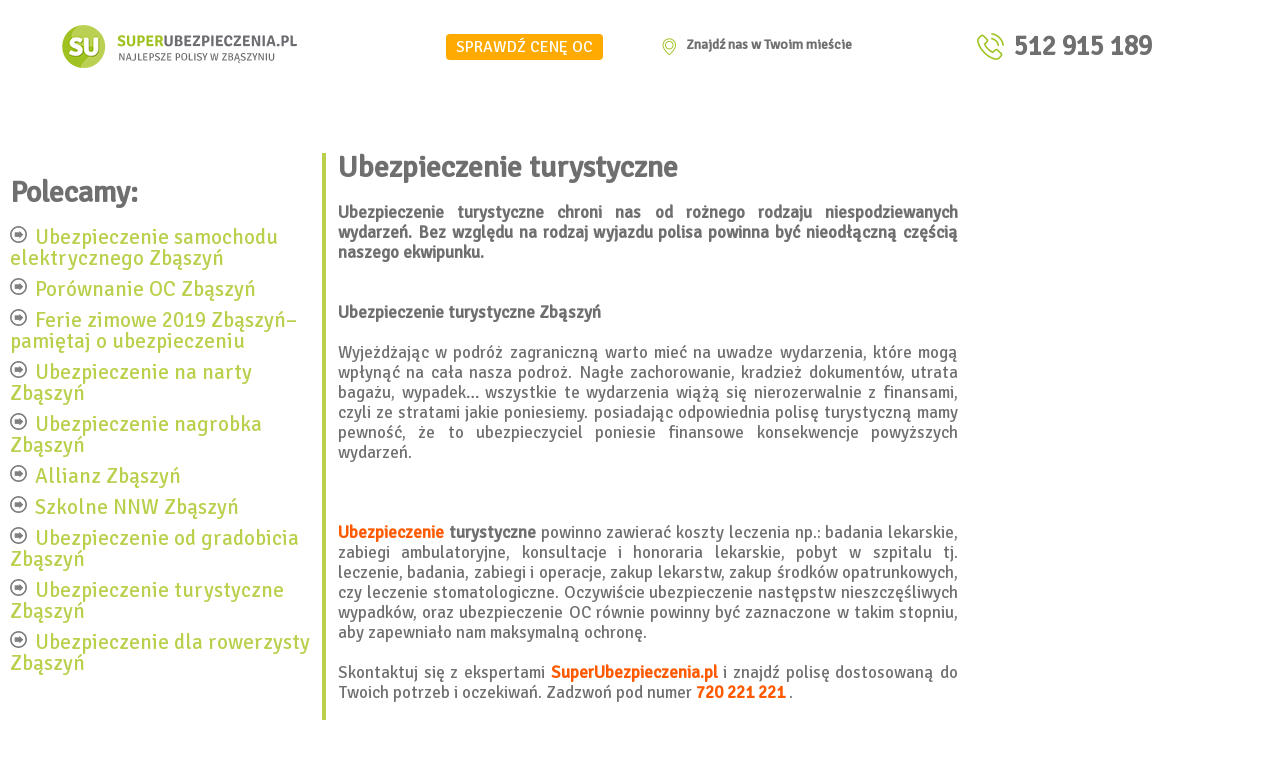

--- FILE ---
content_type: text/html; charset=UTF-8
request_url: https://zbaszyn.superubezpieczenia.pl/ubezpieczenie-turystyczne/
body_size: 6442
content:
<!DOCTYPE html>
<html lang="pl-PL" class="no-js">
<head>
	<meta charset="UTF-8">
	<meta name="viewport" content="width=device-width, initial-scale=1, minimum-scale=1, maximum-scale=1, user-scalable=0">
	<link rel="profile" href="https://gmpg.org/xfn/11">
	<link rel="pingback" href="https://zbaszyn.superubezpieczenia.pl/xmlrpc.php">
        <link rel="stylesheet" type="text/css" href="//fonts.googleapis.com/css?family=Signika" />
	<script>(function(html){html.className = html.className.replace(/\bno-js\b/,'js')})(document.documentElement);</script>
<meta name='robots' content='index, follow, max-image-preview:large, max-snippet:-1, max-video-preview:-1' />

	<!-- This site is optimized with the Yoast SEO plugin v17.6 - https://yoast.com/wordpress/plugins/seo/ -->
	<title>Najtańsze OC/AC w Zbąszyniu - SuperUbezpieczenia.pl - Ubezpieczenie turystyczne</title>
	<meta name="description" content="Ubezpieczenie turystyczne stanowi zabezpieczenie naszego majątku w razie różnych nieszczęśliwych zdarzeń, która nastąpiły nie z naszej winy." />
	<link rel="canonical" href="https://zbaszyn.superubezpieczenia.pl/ubezpieczenie-turystyczne/" />
	<meta property="og:locale" content="pl_PL" />
	<meta property="og:type" content="article" />
	<meta property="og:title" content="Najtańsze OC/AC w Zbąszyniu - SuperUbezpieczenia.pl - Ubezpieczenie turystyczne" />
	<meta property="og:description" content="Ubezpieczenie turystyczne stanowi zabezpieczenie naszego majątku w razie różnych nieszczęśliwych zdarzeń, która nastąpiły nie z naszej winy." />
	<meta property="og:url" content="https://zbaszyn.superubezpieczenia.pl/ubezpieczenie-turystyczne/" />
	<meta property="og:site_name" content="Najtańsze OC/AC w Zbąszyniu - SuperUbezpieczenia.pl" />
	<meta property="article:published_time" content="2017-03-27T09:08:11+00:00" />
	<meta property="article:modified_time" content="2018-07-09T13:04:13+00:00" />
	<meta name="twitter:card" content="summary" />
	<meta name="twitter:label1" content="Napisane przez" />
	<meta name="twitter:data1" content="admin" />
	<meta name="twitter:label2" content="Szacowany czas czytania" />
	<meta name="twitter:data2" content="1 minuta" />
	<script type="application/ld+json" class="yoast-schema-graph">{"@context":"https://schema.org","@graph":[{"@type":"WebSite","@id":"https://zbaszyn.superubezpieczenia.pl/#website","url":"https://zbaszyn.superubezpieczenia.pl/","name":"Najta\u0144sze OC/AC w Zb\u0105szyniu - SuperUbezpieczenia.pl","description":"Super Ubezpieczenia w Zb\u0105szyniu: komunikacyjne, maj\u0105tkowe, turystyczne. Sprawd\u017a i wybierz najlepsz\u0105 polis\u0119!","potentialAction":[{"@type":"SearchAction","target":{"@type":"EntryPoint","urlTemplate":"https://zbaszyn.superubezpieczenia.pl/?s={search_term_string}"},"query-input":"required name=search_term_string"}],"inLanguage":"pl-PL"},{"@type":"WebPage","@id":"https://zbaszyn.superubezpieczenia.pl/ubezpieczenie-turystyczne/#webpage","url":"https://zbaszyn.superubezpieczenia.pl/ubezpieczenie-turystyczne/","name":"Najta\u0144sze OC/AC w Zb\u0105szyniu - SuperUbezpieczenia.pl - Ubezpieczenie turystyczne","isPartOf":{"@id":"https://zbaszyn.superubezpieczenia.pl/#website"},"datePublished":"2017-03-27T09:08:11+00:00","dateModified":"2018-07-09T13:04:13+00:00","author":{"@id":"https://zbaszyn.superubezpieczenia.pl/#/schema/person/3d3a0e99f0ce0b8dbaf5348d23855c6d"},"description":"Ubezpieczenie turystyczne stanowi zabezpieczenie naszego maj\u0105tku w razie r\u00f3\u017cnych nieszcz\u0119\u015bliwych zdarze\u0144, kt\u00f3ra nast\u0105pi\u0142y nie z naszej winy.","breadcrumb":{"@id":"https://zbaszyn.superubezpieczenia.pl/ubezpieczenie-turystyczne/#breadcrumb"},"inLanguage":"pl-PL","potentialAction":[{"@type":"ReadAction","target":["https://zbaszyn.superubezpieczenia.pl/ubezpieczenie-turystyczne/"]}]},{"@type":"BreadcrumbList","@id":"https://zbaszyn.superubezpieczenia.pl/ubezpieczenie-turystyczne/#breadcrumb","itemListElement":[{"@type":"ListItem","position":1,"name":"Strona g\u0142\u00f3wna","item":"https://zbaszyn.superubezpieczenia.pl/"},{"@type":"ListItem","position":2,"name":"Ubezpieczenie turystyczne"}]},{"@type":"Person","@id":"https://zbaszyn.superubezpieczenia.pl/#/schema/person/3d3a0e99f0ce0b8dbaf5348d23855c6d","name":"admin","image":{"@type":"ImageObject","@id":"https://zbaszyn.superubezpieczenia.pl/#personlogo","inLanguage":"pl-PL","url":"https://secure.gravatar.com/avatar/df4d58e586f978050faf63fc4047f56a?s=96&d=mm&r=g","contentUrl":"https://secure.gravatar.com/avatar/df4d58e586f978050faf63fc4047f56a?s=96&d=mm&r=g","caption":"admin"},"url":"https://zbaszyn.superubezpieczenia.pl/author/admin/"}]}</script>
	<!-- / Yoast SEO plugin. -->


<link rel='dns-prefetch' href='//fonts.googleapis.com' />
<link rel='dns-prefetch' href='//s.w.org' />
<link rel="alternate" type="application/rss+xml" title="Najtańsze OC/AC w Zbąszyniu - SuperUbezpieczenia.pl &raquo; Kanał z wpisami" href="https://zbaszyn.superubezpieczenia.pl/feed/" />
<link rel="alternate" type="application/rss+xml" title="Najtańsze OC/AC w Zbąszyniu - SuperUbezpieczenia.pl &raquo; Kanał z komentarzami" href="https://zbaszyn.superubezpieczenia.pl/comments/feed/" />
<link rel="alternate" type="application/rss+xml" title="Najtańsze OC/AC w Zbąszyniu - SuperUbezpieczenia.pl &raquo; Ubezpieczenie turystyczne Kanał z komentarzami" href="https://zbaszyn.superubezpieczenia.pl/ubezpieczenie-turystyczne/feed/" />
		<script type="text/javascript">
			window._wpemojiSettings = {"baseUrl":"https:\/\/s.w.org\/images\/core\/emoji\/13.1.0\/72x72\/","ext":".png","svgUrl":"https:\/\/s.w.org\/images\/core\/emoji\/13.1.0\/svg\/","svgExt":".svg","source":{"concatemoji":"https:\/\/zbaszyn.superubezpieczenia.pl\/wp-includes\/js\/wp-emoji-release.min.js?ver=5.8.12"}};
			!function(e,a,t){var n,r,o,i=a.createElement("canvas"),p=i.getContext&&i.getContext("2d");function s(e,t){var a=String.fromCharCode;p.clearRect(0,0,i.width,i.height),p.fillText(a.apply(this,e),0,0);e=i.toDataURL();return p.clearRect(0,0,i.width,i.height),p.fillText(a.apply(this,t),0,0),e===i.toDataURL()}function c(e){var t=a.createElement("script");t.src=e,t.defer=t.type="text/javascript",a.getElementsByTagName("head")[0].appendChild(t)}for(o=Array("flag","emoji"),t.supports={everything:!0,everythingExceptFlag:!0},r=0;r<o.length;r++)t.supports[o[r]]=function(e){if(!p||!p.fillText)return!1;switch(p.textBaseline="top",p.font="600 32px Arial",e){case"flag":return s([127987,65039,8205,9895,65039],[127987,65039,8203,9895,65039])?!1:!s([55356,56826,55356,56819],[55356,56826,8203,55356,56819])&&!s([55356,57332,56128,56423,56128,56418,56128,56421,56128,56430,56128,56423,56128,56447],[55356,57332,8203,56128,56423,8203,56128,56418,8203,56128,56421,8203,56128,56430,8203,56128,56423,8203,56128,56447]);case"emoji":return!s([10084,65039,8205,55357,56613],[10084,65039,8203,55357,56613])}return!1}(o[r]),t.supports.everything=t.supports.everything&&t.supports[o[r]],"flag"!==o[r]&&(t.supports.everythingExceptFlag=t.supports.everythingExceptFlag&&t.supports[o[r]]);t.supports.everythingExceptFlag=t.supports.everythingExceptFlag&&!t.supports.flag,t.DOMReady=!1,t.readyCallback=function(){t.DOMReady=!0},t.supports.everything||(n=function(){t.readyCallback()},a.addEventListener?(a.addEventListener("DOMContentLoaded",n,!1),e.addEventListener("load",n,!1)):(e.attachEvent("onload",n),a.attachEvent("onreadystatechange",function(){"complete"===a.readyState&&t.readyCallback()})),(n=t.source||{}).concatemoji?c(n.concatemoji):n.wpemoji&&n.twemoji&&(c(n.twemoji),c(n.wpemoji)))}(window,document,window._wpemojiSettings);
		</script>
		<style type="text/css">
img.wp-smiley,
img.emoji {
	display: inline !important;
	border: none !important;
	box-shadow: none !important;
	height: 1em !important;
	width: 1em !important;
	margin: 0 .07em !important;
	vertical-align: -0.1em !important;
	background: none !important;
	padding: 0 !important;
}
</style>
	<link rel='stylesheet' id='wp-block-library-css'  href='https://zbaszyn.superubezpieczenia.pl/wp-includes/css/dist/block-library/style.min.css?ver=5.8.12' type='text/css' media='all' />
<link rel='stylesheet' id='contact-form-7-css'  href='https://zbaszyn.superubezpieczenia.pl/wp-content/plugins/contact-form-7/includes/css/styles.css?ver=5.5.2' type='text/css' media='all' />
<link rel='stylesheet' id='twentyfifteen-fonts-css'  href='https://fonts.googleapis.com/css?family=Noto+Sans%3A400italic%2C700italic%2C400%2C700%7CNoto+Serif%3A400italic%2C700italic%2C400%2C700%7CInconsolata%3A400%2C700&#038;subset=latin%2Clatin-ext' type='text/css' media='all' />
<link rel='stylesheet' id='genericons-css'  href='https://zbaszyn.superubezpieczenia.pl/wp-content/themes/twentyfifteen/genericons/genericons.css?ver=3.2' type='text/css' media='all' />
<link rel='stylesheet' id='twentyfifteen-style-css'  href='https://zbaszyn.superubezpieczenia.pl/wp-content/themes/twentyfifteen/style.css?ver=5.8.12' type='text/css' media='all' />
<!--[if lt IE 9]>
<link rel='stylesheet' id='twentyfifteen-ie-css'  href='https://zbaszyn.superubezpieczenia.pl/wp-content/themes/twentyfifteen/css/ie.css?ver=20141010' type='text/css' media='all' />
<![endif]-->
<!--[if lt IE 8]>
<link rel='stylesheet' id='twentyfifteen-ie7-css'  href='https://zbaszyn.superubezpieczenia.pl/wp-content/themes/twentyfifteen/css/ie7.css?ver=20141010' type='text/css' media='all' />
<![endif]-->
<script type='text/javascript' src='https://zbaszyn.superubezpieczenia.pl/wp-includes/js/jquery/jquery.min.js?ver=3.6.0' id='jquery-core-js'></script>
<script type='text/javascript' src='https://zbaszyn.superubezpieczenia.pl/wp-includes/js/jquery/jquery-migrate.min.js?ver=3.3.2' id='jquery-migrate-js'></script>
<link rel="https://api.w.org/" href="https://zbaszyn.superubezpieczenia.pl/wp-json/" /><link rel="alternate" type="application/json" href="https://zbaszyn.superubezpieczenia.pl/wp-json/wp/v2/posts/23" /><link rel="EditURI" type="application/rsd+xml" title="RSD" href="https://zbaszyn.superubezpieczenia.pl/xmlrpc.php?rsd" />
<link rel="wlwmanifest" type="application/wlwmanifest+xml" href="https://zbaszyn.superubezpieczenia.pl/wp-includes/wlwmanifest.xml" /> 
<meta name="generator" content="WordPress 5.8.12" />
<link rel='shortlink' href='https://zbaszyn.superubezpieczenia.pl/?p=23' />
<link rel="alternate" type="application/json+oembed" href="https://zbaszyn.superubezpieczenia.pl/wp-json/oembed/1.0/embed?url=https%3A%2F%2Fzbaszyn.superubezpieczenia.pl%2Fubezpieczenie-turystyczne%2F" />
<link rel="alternate" type="text/xml+oembed" href="https://zbaszyn.superubezpieczenia.pl/wp-json/oembed/1.0/embed?url=https%3A%2F%2Fzbaszyn.superubezpieczenia.pl%2Fubezpieczenie-turystyczne%2F&#038;format=xml" />

<!-- Simple Google Analytics Begin -->
<script type="text/javascript">
var _gaq = _gaq || [];
_gaq.push(['_setAccount','UA-84153544-1']);
_gaq.push(['_setDomainName','superubezpieczenia.pl']);
_gaq.push(['_trackPageview']);
(function() {
var ga = document.createElement('script'); ga.type = 'text/javascript'; ga.async = true;
ga.src = ('https:' == document.location.protocol ? 'https://ssl' : 'http://www') + '.google-analytics.com/ga.js';
var s = document.getElementsByTagName('script')[0]; s.parentNode.insertBefore(ga, s);
})();
</script>
<!-- Simple Google Analytics End -->
<script src='https://superlanding.superubezpieczenia.pl/?dm=8c2b53fa4b779bdfa9cdcd582779ac0c&amp;action=load&amp;blogid=425&amp;siteid=1&amp;t=475095864&amp;back=https%3A%2F%2Fzbaszyn.superubezpieczenia.pl%2Fubezpieczenie-turystyczne%2F' type='text/javascript'></script><style type="text/css">.recentcomments a{display:inline !important;padding:0 !important;margin:0 !important;}</style>       
        <script type="text/javascript" src="/wp-content/themes/twentyfifteen/js/su.js"/>
</head>

<body data-rsssl=1 class="post-template-default single single-post postid-23 single-format-standard">
    <script>
        (function(i,s,o,g,r,a,m){i['GoogleAnalyticsObject']=r;i[r]=i[r]||function(){
        (i[r].q=i[r].q||[]).push(arguments)},i[r].l=1*new Date();a=s.createElement(o),
        m=s.getElementsByTagName(o)[0];a.async=1;a.src=g;m.parentNode.insertBefore(a,m)
        })(window,document,'script','https://www.google-analytics.com/analytics.js','ga');

        ga('create', 'UA-91950644-1', 'auto');
        ga('send', 'pageview');

    </script>

    <div class="page-index">
        <div class="page-index-header-top">
            <div class="logo">
                		<h2 class = "easylogo" ><a href="/" title="Najtańsze OC/AC w Zbąszyniu &#8211; SuperUbezpieczenia.pl">
			<span style = "line-height:0" class = "none">
			<img src="https://zbaszyn.superubezpieczenia.pl/wp-content/uploads/sites/425/2017/09/Zbąszyń.jpg" alt="Najtańsze OC/AC w Zbąszyniu &#8211; SuperUbezpieczenia.pl"
			 />
			</span></a></h2>            </div>
            <div class="sprawdz_cene">
                <a href="https://kalkulator.superubezpieczenia.pl/">SPRAWDŹ CENĘ OC</a>
            </div>
            <div class="find_us">
                <a href="/kontakt">
                    <img src="/wp-content/themes/twentyfifteen/img/find_us.png"/>
                    <span>Znajdź nas w Twoim mieście</span>
                </a>
            </div>
            <div class="phone">
                <img src="/wp-content/themes/twentyfifteen/img/phone.png"/>
                
                <a href="tel:512-915-189">512 915 189</a>            </div>
        </div>
    <div class="page-single-content">    
        <div class="page-single-content-container">
            <div class="page-single-sidebar">
                [sequence_slider slider_category="slider"]                                
                <h3>Polecamy:</h3>
                <ul class="articles-list">
                                            <li><a href="https://zbaszyn.superubezpieczenia.pl/ubezpieczenie-samochodu-elektrycznego-zbaszyn/">Ubezpieczenie samochodu elektrycznego Zbąszyń</a></li>
                                            <li><a href="https://zbaszyn.superubezpieczenia.pl/porownanie-oc-zbaszyn-3/">Porównanie OC Zbąszyń</a></li>
                                            <li><a href="https://zbaszyn.superubezpieczenia.pl/ferie-zimowe-2019-zbaszyn-pamietaj-o-ubezpieczeniu/">Ferie zimowe 2019 Zbąszyń– pamiętaj o ubezpieczeniu</a></li>
                                            <li><a href="https://zbaszyn.superubezpieczenia.pl/ubezpieczenie-narty-zbaszyn-2/">Ubezpieczenie na narty Zbąszyń</a></li>
                                            <li><a href="https://zbaszyn.superubezpieczenia.pl/ubezpieczenie-nagrobka-zbaszyn-3/">Ubezpieczenie nagrobka Zbąszyń</a></li>
                                            <li><a href="https://zbaszyn.superubezpieczenia.pl/allianz-zbaszyn/">Allianz Zbąszyń</a></li>
                                            <li><a href="https://zbaszyn.superubezpieczenia.pl/szkolne-nnw-zbaszyn-2/">Szkolne NNW Zbąszyń</a></li>
                                            <li><a href="https://zbaszyn.superubezpieczenia.pl/ubezpieczenie-gradobicia-zbaszyn-2/">Ubezpieczenie od gradobicia Zbąszyń</a></li>
                                            <li><a href="https://zbaszyn.superubezpieczenia.pl/ubezpieczenie-turystyczne-zbaszyn/">Ubezpieczenie turystyczne Zbąszyń</a></li>
                                            <li><a href="https://zbaszyn.superubezpieczenia.pl/ubezpieczenie-dla-rowerzysty-zbaszyn-2/">Ubezpieczenie dla rowerzysty Zbąszyń</a></li>
                                    </ul>   
            </div>
                
<article id="post-23" class="post-23 post type-post status-publish format-standard hentry category-glowna tag-ubezpieczenie-turystyczne">
	
	<header class="entry-header">
		<h1 class="entry-title">Ubezpieczenie turystyczne</h1>	</header><!-- .entry-header -->
        
	<div class="entry-content">
		<p><b>Ubezpieczenie turystyczne chroni nas od rożnego rodzaju niespodziewanych wydarzeń. Bez względu na rodzaj wyjazdu polisa powinna być nieodłączną częścią naszego ekwipunku.</b></p>
<p>&nbsp;</p>
<h4>Ubezpieczenie turystyczne Zbąszyń</h4>
<p>Wyjeżdżając w podróż zagraniczną warto mieć na uwadze wydarzenia, które mogą wpłynąć na cała nasza podroż. Nagłe zachorowanie, kradzież dokumentów, utrata bagażu, wypadek&#8230; wszystkie te wydarzenia wiążą się nierozerwalnie z finansami, czyli ze stratami jakie poniesiemy. posiadając odpowiednia polisę turystyczną mamy pewność, że to ubezpieczyciel poniesie finansowe konsekwencje powyższych wydarzeń.</p>
<p>&nbsp;</p>
<p><strong><a href="http://www.superubezpieczenia.pl">Ubezpieczenie</a> turystyczne</strong> powinno zawierać koszty leczenia np.: badania lekarskie, zabiegi ambulatoryjne, konsultacje i honoraria lekarskie, pobyt w szpitalu tj. leczenie, badania, zabiegi i operacje, zakup lekarstw, zakup środków opatrunkowych, czy leczenie stomatologiczne. Oczywiście ubezpieczenie następstw nieszczęśliwych wypadków, oraz ubezpieczenie OC równie powinny być zaznaczone w takim stopniu, aby zapewniało nam maksymalną ochronę.</p>
<p>Skontaktuj się z ekspertami <a href="http://www.superubezpieczenia.pl" target="_blank" rel="noopener noreferrer"><strong>SuperUbezpieczenia.pl</strong></a> i znajdź polisę dostosowaną do Twoich potrzeb i oczekiwań. Zadzwoń pod numer <strong><a href="tel:+48720221221 ">720 221 221 </a></strong>.</p>
            <p><a href="/kontakt"/>
                <img class="check-price" src="/wp-content/themes/twentyfifteen/img/sprawdz_cene.jpg"/>
                <img class="check-price-mobile" src="/wp-content/themes/twentyfifteen/img/sprawdz_cene_mobilny.jpg"/>
            </a></p>
	</div><!-- .entry-content -->
        
        <div class="tags">
            <span class="tags-links"><span class="screen-reader-text">Tagi: </span><a href="https://zbaszyn.superubezpieczenia.pl/tag/ubezpieczenie-turystyczne/" rel="tag">Ubezpieczenie turystyczne</a></span>        </div>

</article><!-- #post-## -->
        </div>    
    </div>    

    <footer>
        <div class="bottom">
            <div class="bottom-block">
                <h3>Skontaktuj się z nami</h3>
                
                 <p>+48 512 915 189</p>
<ul class="social-media">
<li><a href="https://www.facebook.com/superubezpieczenia"><img src="/wp-content/themes/twentyfifteen/img/icon/facebook.png"/></a></li>
<li><a href="https://plus.google.com/+SuperubezpieczeniaPlPL"><img src="/wp-content/themes/twentyfifteen/img/icon/googleplus.png"/></a></li>                    
<li><a href="https://www.linkedin.com/company/superubezpieczenia-pl"><img src="/wp-content/themes/twentyfifteen/img/icon/linkedin.png"/></a></li>
<li><a href="https://twitter.com/subezpieczenia"><img src="/wp-content/themes/twentyfifteen/img/icon/twitter.png"/></a></li>
<li><a href="https://www.youtube.com/channel/UC6B0bhNCpw2ATpII-VF26eg"><img src="/wp-content/themes/twentyfifteen/img/icon/youtube.png"/></a></li>
<li><a href="https://www.instagram.com/superubezpieczenia.pl/"><img src="/wp-content/themes/twentyfifteen/img/icon/insta.png"/></a></li>
</ul>                 
                         
            </div>
            <div class="bottom-block">
                <h3>Ubezpieczenia</h3>
                <ul>
                    <li><a target="_blank" href="https://superubezpieczenia.pl/ubezpieczenia/komunikacyjne/">Ubezpieczenie OC</a></li>
                    <li><a target="_blank" href="https://superubezpieczenia.pl/ubezpieczenia/majatkowe/ ">Ubezpieczenie mieszkania</a></li>
                    <li><a target="_blank" href="https://superubezpieczenia.pl/ubezpieczenia/turystyczne/">Ubezpieczenie turystyczne</a></li>
                    <li><a target="_blank" href="https://superubezpieczenia.pl/ubezpieczenia/na-zycie/">Ubezpieczenie Assistance</a></li>
                    <li><a target="_blank" href="https://superubezpieczenia.pl/ubezpieczenia/dla-firm/">Ubezpieczenie Firm</a></li>
                </ul>
            </div>
            <div class="bottom-block">
                <h3>Przydatne</h3>
                <ul>
                    <li><a target="_blank" href="http://wzór-wypowiedzenia.pl">Wzory wypowiedzenia OC</a></li>
                    <li><a target="_blank" href="http://zgłoszenie-sprzedaży.pl">Zgłoszenie sprzedaży</a></li>
                    <li><a target="_blank" href="http://zgłoszenie-szkody.pl">Zgłoszenie szkody</a></li>
                    <li><a target="_blank" href="http://www.numervin.com/">Gdzie jest VIN?</a></li>
                    <li><a target="_blank" href="https://super-agent.pl/">Program dla agentów ubezpieczeniowych</a></li>
                </ul>
            </div>
            <div class="bottom-block">
                <h3>O nas</h3>
                <ul>
                    <li><a target="_blank" href="/kontakt">Kontakt</a></li>
                    <li><a target="_blank" href="http://ocagenta.superubezpieczenia.pl/">OC Agenta</a></li>
                    <li><a target="_blank" href="https://www.super-ubezpieczenia.pl/kalkulator-oc">Kalkulator OC</a></li>
                    <li><a target="_blank" href="https://superubezpieczenia.pl/regulamin/">Regulamin</a></li>
                    <li><a target="_blank" href="https://superubezpieczenia.pl/wspolpraca/">Współpraca</a></li>
                </ul>
            </div>            
        </div>
        <p>&copy; 2026 SuperUbezpieczenia.pl - Wszelkie prawa zastrzeżone.</p>
    </footer>
</div>
<script type='text/javascript' src='https://zbaszyn.superubezpieczenia.pl/wp-includes/js/dist/vendor/regenerator-runtime.min.js?ver=0.13.7' id='regenerator-runtime-js'></script>
<script type='text/javascript' src='https://zbaszyn.superubezpieczenia.pl/wp-includes/js/dist/vendor/wp-polyfill.min.js?ver=3.15.0' id='wp-polyfill-js'></script>
<script type='text/javascript' id='contact-form-7-js-extra'>
/* <![CDATA[ */
var wpcf7 = {"api":{"root":"https:\/\/zbaszyn.superubezpieczenia.pl\/wp-json\/","namespace":"contact-form-7\/v1"}};
/* ]]> */
</script>
<script type='text/javascript' src='https://zbaszyn.superubezpieczenia.pl/wp-content/plugins/contact-form-7/includes/js/index.js?ver=5.5.2' id='contact-form-7-js'></script>
<script type='text/javascript' src='https://zbaszyn.superubezpieczenia.pl/wp-content/themes/twentyfifteen/js/skip-link-focus-fix.js?ver=20141010' id='twentyfifteen-skip-link-focus-fix-js'></script>
<script type='text/javascript' src='https://zbaszyn.superubezpieczenia.pl/wp-includes/js/comment-reply.min.js?ver=5.8.12' id='comment-reply-js'></script>
<script type='text/javascript' id='twentyfifteen-script-js-extra'>
/* <![CDATA[ */
var screenReaderText = {"expand":"<span class=\"screen-reader-text\">rozwi\u0144 menu potomne<\/span>","collapse":"<span class=\"screen-reader-text\">zwi\u0144 menu potomne<\/span>"};
/* ]]> */
</script>
<script type='text/javascript' src='https://zbaszyn.superubezpieczenia.pl/wp-content/themes/twentyfifteen/js/functions.js?ver=20150330' id='twentyfifteen-script-js'></script>
<script type='text/javascript' src='https://zbaszyn.superubezpieczenia.pl/wp-includes/js/wp-embed.min.js?ver=5.8.12' id='wp-embed-js'></script>
</body>
</html>


--- FILE ---
content_type: text/css
request_url: https://zbaszyn.superubezpieczenia.pl/wp-content/themes/twentyfifteen/style.css?ver=5.8.12
body_size: 4066
content:
@font-face {
    font-family: 'Signika';
    src: url('signika.ttf') format('truetype');
}

html, body, div, span, object, iframe,
h1, h2, h3, h4, h5, h6, p, blockquote, pre,
abbr, address, cite, code,
del, dfn, em, img, ins, kbd, q, samp,
small, strong, sub, sup, var,
b, i,
dl, dt, dd, ol, ul, li,
fieldset, form, label, legend,
table, caption, tbody, tfoot, thead, tr, th, td,
article, aside, canvas, details, figcaption, figure, 
footer, header, hgroup, menu, nav, section, summary,
time, mark, audio, video {
    margin:0;
    padding:0;
    border:0;
    outline:0;
    font-size:100%;
    vertical-align:baseline;
    background:transparent;
}

body {
    line-height:1;
    font-family: 'Signika';
}

article,aside,details,figcaption,figure,
footer,header,hgroup,menu,nav,section { 
    display:block;
}

nav ul {
    list-style:none;
}

blockquote, q {
    quotes:none;
}

blockquote:before, blockquote:after,
q:before, q:after {
    content:'';
    content:none;
}

a {
    margin:0;
    padding:0;
    font-size:100%;
    vertical-align:baseline;
    background:transparent;
    text-decoration: none;
    color: #FF5A00;
}


/* change colours to suit your needs */
ins {
    background-color:#ff9;
    color:#000;
    text-decoration:none;
}

/* change colours to suit your needs */
mark {
    background-color:#ff9;
    color:#000; 
    font-style:italic;
    font-weight:bold;
}

del {
    text-decoration: line-through;
}

abbr[title], dfn[title] {
    border-bottom:1px dotted;
    cursor:help;
}

table {
    border-collapse:collapse;
    border-spacing:0;
}

/* change border colour to suit your needs */
hr {
    display:block;
    height:1px;
    border:0;   
    border-top:1px solid #cccccc;
    margin:1em 0;
    padding:0;
}

input, select {
    vertical-align:middle;
}


/********************************[STYLESHEET]*****************************/

body {
    background-color: #ffffff;
}

.page-index {
    position: relative;
    display: block;
    width: 100%;
    height: auto;
    box-sizing: border-box;
    margin: 0 auto;
}

.page-index-header {
    position: relative;
    display: block;
    width: 100%;
    height: auto;
    box-sizing: border-box;   
}

.pictograms .pictogram {
    width: 300px;
    margin: 50px auto;
}

.pictograms .pictogram p {
    display: inline-block;
    vertical-align: top;
    margin-left: 10px;
    font-size: 18px;
    color: #706F6F;
    line-height: 33px;
}

.page-single-header {
    position: relative;
    display: block;
    width: 100%;
    height: 220px;
    box-sizing: border-box;
}

.page-index-header-container {
    position: relative;
    display: block;
    width: 100%;
    box-sizing: border-box;
    margin: 0 auto;
    font-size: 0;
    max-width: 1280px;
}

.page-index-header-top {
    position: relative;
    display: block;
    width: 100%;
    margin: 25px auto;
    box-sizing: border-box;
    font-size: 0;
    text-align: center;
    max-width: 1280px;
}

.page-index-header-top .logo {
    position: relative;
    display: block;
    width: 100;
    text-align: center;
    z-index: 2;
}

.page-index-header-top .find_us,
.page-index-header-top .phone {
    position: relative;
    display: block;
    width: 100%;
    vertical-align: top;
    margin-top: 10px;
    text-align: center;
    z-index: 2;
}

.page-index-header-top .find_us a span {
    font-size: 14px;
    color: #706F6F;
    vertical-align: top;
    margin-left: 10px;
    font-weight: bold;
}

.page-index-header-top .phone a {
    font-size: 27px;
    color: #706F6F;
    vertical-align: top;
    margin-left: 10px;
    font-weight: bold;
    z-index: 2;
}

.page-index-header-top .find_us a:hover,
.page-index-header-top .find_us a:hover span {
    text-decoration: none;
    color: #9bc21a;
}

.page-index-header-top .phone:hover {
    cursor: pointer;
}

.page-index-header-top .phone:hover a {
    text-decoration: none;
    color: #9bc21a;
}

.left-block {
    display: none;
}

.left-block p {
    font-size: 40px;
    color: #706F6F;
    margin: 3px 0;
}
 
.left-block h1 {
    color: #9bc21a;
    font-weight: bold;
    margin-top: 20px;
    font-size: 38px;
    width: 400px;
}

.left-block h2 {
    margin-top: 20px;
    color: #706F6F;
    font-size: 33px;
    width: 300px;
    font-weight: normal;
    line-height: 29px;
}

.right-block .wpcf7-form {
    font-size: 13px;
    background: #f6f7ed;
    position: relative;
    width: 100%;
    padding: 10px;
    text-align: left;
    box-sizing: border-box;
}
    
.right-block #wpcf7-f10-o1 {
    margin: auto;
    display: block;
}
.right-block .wpcf7-form-control.g-recaptcha.wpcf7-recaptcha>div {
    margin: auto;
}

.contact-middle-block .wpcf7-form-control-wrap {
    margin: 10px 0;
}
    
.right-block .wpcf7-form p {
    display: block;
    line-height: 27px;
    width: 200px;
    margin: 0 auto 10px;
    position: relative;
    color: #706F6F;
}
    
.right-block .wpcf7-form p .wpcf7-form-control-wrap {
    position: relative;
}
    

.right-block .wpcf7-form input {
    width: 200px;
    box-sizing: border-box;
    border: none;
    padding: 5px;   
}

.right-block .wpcf7-form input[type="checkbox"] {
    width: 10px;
}

.right-block .wpcf7-checkbox .wpcf7-list-item-label:hover,
#wpcf7-f11-o1 .wpcf7-checkbox .wpcf7-list-item-label:hover {
    cursor: pointer;
}

.right-block .wpcf7-form .wpcf7-not-valid-tip {
    position: absolute;
    top: -3px;
    left: 4px;
    cursor: pointer;
}

.right-block .wpcf7-form .wpcf7-response-output {
    position: absolute;
    width: 200px;
    margin: auto;
    top: 0;
    left: 0;
    right: 0;
    height: 32px;
    border: 0;
    padding: 5px;
    color: #ee7d17;
    text-align: left;
    background: white;
}

.right-block .wpcf7-form .wpcf7-not-valid-tip {
    color: #ee7d17;
}

.right-block #contact-type {
    width: 200px;
    box-sizing: border-box;
    border: none;
    padding: 5px;
    background: url('/wp-content/themes/twentyfifteen/img/select_arrow.png') no-repeat white 98%;
    height: 27px;
    line-height: 17px;
    cursor: pointer;
}

.right-block #contact-type #contact-type-list span:first-of-type {
    background: url('/wp-content/themes/twentyfifteen/img/select_arrow.png') no-repeat white 98%;
}

.right-block #contact-type #contact-type-list span:hover {
    background-color: #eaebdf;
    cursor: pointer;
}
    
.right-block .wpcf7-form input.wpcf7-submit {
    background: #ee7d17 url("/wp-content/themes/twentyfifteen/img/order_arrow.png") no-repeat 91% 50%;
    outline: none;
    border: none;
    padding: 8px 23px 8px 8px;
    color: white;
    font-weight: bold;
    text-transform: uppercase;
    font-size: 16px;
    margin: 15px auto 0;
    display: block;
    cursor: pointer;
    border: 2px solid #f1ad6d;
}
    
.right-block .wpcf7-form input.wpcf7-submit:hover {
    background-color: #9bc21a;
    border: 2px solid #B8D04C;
}
    
.right-block .wpcf7-form .ajax-loader {
    display: none;
}

.right-block .wpcf7-form select.wpcf7-select {
    display: none;
}

.right-block .wpcf7-form p#contact-type span {
    display: block;
}

.right-block .wpcf7-form p#contact-type p {
    position: absolute;
    display: block;
    top: 0;
    left: 0;
    background: white;
    z-index: 1;    
}
.right-block .wpcf7-form p#contact-type p span {
    padding: 2px 5px;
}

.right-block .wpcf7-form p#contact-type span#contact-type-selected {
    margin: 0;
}

#form_consent {
    width: 100%;
    height: auto;
    position: absolute;
    left: 0px;
    right: 0px;
    margin: 0px auto;
    font-size: 13px;
    z-index: 2;
    background: #F3F3F3 none repeat scroll 0% 0%;
    box-shadow: 0px 0px 1px black;
    padding: 10px;
    border-radius: 5px;
    top: 38px;
    display: none;
    box-sizing: padding-box;
}

#formconsent {
    position: relative;
}

#wpcf7-f10-o1 #formconsent span.checkbox-302:hover + #form_consent,
#wpcf7-f11-o1 #formconsent span.checkbox-302:hover + #form_consent {
    display: block;
}

#formconsent span {
    margin-left: 0;
}

#formconsent .wpcf7-not-valid-tip {
    width: 300px;
    margin-top: 19px;
}

.articles {
    background-color: #f6f7ed;    
    box-sizing: border-box;
    font-size: 0;
    padding: 30px 5px 40px;
    text-align: center;
    clear: both;
    border-top: 5px solid white;
    position: relative;
}

.index-article {
    position: relative;
    background: white;
    display: block;
    font-size: 16px;
    box-sizing: border-box;
    clear: both;
    vertical-align: top;
    margin: 20px auto;
    height: 400px;
    max-width: 300px;
    padding: 10px;
    border-top: 2px solid #9bc21a;
}

.index-article .index-article-img {
    margin: 30px;
    position: relative;
    height: 69px;
}

.index-article .index-article-img img {
    display: block;
    margin: 0 auto;
    position: absolute;
    bottom: 0;
    right: 0;
    left: 0;
}

.index-article h3 {
    font-size: 21px;
    display: block;
    margin-bottom: 8px;
    text-align: center; 
    color: #9bc21a;
    height: 60px;
}

.index-article p {
    text-align: left;
}

.index-article p b {
    font-weight: normal;
    text-align: justify;
    font-size: 13px;
}

.index-article .read-article {
    position: absolute;
    font-size: 15px;
    float: right;
    color: white;
    letter-spacing: -1px;
    margin-bottom: 12px;
    margin-top: 12px;
    padding: 4px;
    background: #9bc21a;
    border: 1px solid #9bc21a;
    right: 15px;
    bottom: 5px;
}

.index-article .read-article:hover {
    text-decoration: none;
    color: #9bc21a;
    background: white;
}

.archive-container article {
    border-bottom: 4px solid #B8D04C;
    padding-top: 15px !important;
}
 
.archive-container article:first-of-type {
    padding-top: 0 !important;
}

.archive-container article:last-of-type {
    border-bottom: none;
}

.page-single-content {
    position: relative;
    display: block;
    width: 100%;
    margin: 0 auto;
    box-sizing: border-box;    
    border-top: 25px solid white;
    border-bottom: 25px solid white;
}

.page-single-content-container {
    position: relative;
    display: flex;
    margin: 0 auto;
    box-sizing: border-box;
    font-size: 0;
    padding: 20px 10px 60px;
    max-width: 1280px;
    flex-direction: column;
}

.page-single-content-container .entry-header {
    padding-top: 20px;
}

.page-single-sidebar {
    box-sizing: border-box;
    vertical-align: top;
    display: inline-block;
    width: 100%;
    text-align: center;
    order: 2;
}

.page-single-sidebar p {
    display: inline-block;
    padding-top: 20px;
}

.page-single-sidebar h3 {
    font-size: 30px;
    color: #706F6F;
    font-weight: bold;
    margin-top: 25px;
    text-align: left;
}

.articles-list {
    list-style: none;
    margin-top: 15px;
    text-align: left;
}

.articles-list li a::before {
    display: inline-block;
    background: transparent url("/wp-content/themes/twentyfifteen/img/gray-arrow.png") no-repeat scroll 0% 3px;
    width: 21px;
    height: 21px;
    content: '';
    padding-right: 4px;
}

.articles-list li a {
    font-size: 21px;
    display: block;
    margin-top: 6px;
    color: #B8D04C;
}

.page-single-content-container article {
    position: relative;
    width: 100%;
    height: auto;
    font-size: 16px;
    box-sizing: border-box;
    vertical-align: top;
    padding: 20px 0px;
    order: 1;
}

.page-single-content-container article .post-thumbnail {
    position: relative;
    width: 100%;
    display: block;
    margin-bottom: 20px;
}

.page-single-content-container article .post-thumbnail img {
    position: relative;
    display: block;
    width: 100%;
    height: auto;
}

.entry-header {
    font-size: 30px;
    color: rgb(112, 111, 111);
}

.page-single-content-container article .entry-content {
    font-size: 17px;
    color: rgb(112, 111, 111);
    line-height: 20px;
    text-align: justify;
    margin-bottom: 30px;
}

.page-single-content-container article .entry-content p {
    margin-top: 20px;
}

.page-single-content-container article .entry-content ul {
    list-style: inside;
    margin-top: 10px;
}

.page-single-content-container article .entry-content .check-price {
    display: none;
    position: relative;
    width: 100%;
    max-width: 626px;
    height: auto;
    margin: 0 auto;
}

.page-single-content-container article .entry-content .check-price-mobile {
    position: relative;
    display: block;
    width: 300px;
    height: 100px;
    margin: 0 auto;
}

.page-single-content-container article .tags {
    vertical-align: bottom;
    position: absolute;
    display: block;
    bottom: 0px;
    padding: 15px 0;
}

.page-single-content-container article .tags .screen-reader-text {
    color: rgb(112, 111, 111);
}

.page-single-content-container article .tags a {
    font-size: 14px;
}

.contact-container {
    position: relative;
    margin: 0px auto 15px;
    font-size: 0;
}

.contact-left-block {
    position: relative;
    padding-bottom: 60px;
    margin-bottom: 20px;
}

.contact-left-block,
.contact-middle-block,
.contact-right-block {
    width: 100%;
    max-width: 300px;
    display: block;
    box-sizing: border-box;
    vertical-align: top;
}

.contact-right-block {
    color: #706F6F;
    font-size: 19px;
    display: none;
}

.contact-right-block p {
    margin-bottom: 20px;
}

.contact-container h3 {
    font-size: 20px;
    color: #706F6F;
    margin-bottom: 30px;
}

.contact-left-block p {
    font-size: 25px;
    color: #706F6F;
    margin-bottom: 8px;
}

.contact-container form {
    position: relative;
    display: block;
    width: 100%;
}

.contact-container form p {
    font-size: 16px;
    color: #706F6F;
    margin: 10px auto 0;
}

.contact-container form p input.wpcf7-text {
    display: block;    
    margin-top: 5px;
    box-sizing: border-box;
    padding: 8px;
    width: 300px;
    height: 38px;
    border: 2px solid #B8D04C;
    color: #706F6F;
}

.contact-container form p input.wpcf7-submit {
    background: #9BC21A none repeat scroll 0% 0%;
    border: 2px solid #B8D04C;
    padding: 6px;
    color: white;
    font-weight: bold;
}

.contact-container form p input.wpcf7-submit:hover {
    cursor: pointer;
    background: #706F6F none repeat scroll 0% 0%;
}

.contact-container form .wpcf7-response-output {
    font-size: 14px;
    margin: 10px auto;
    color: #706F6F;
    padding: 10px;
    vertical-align: bottom;
    position: absolute;
}

ul.social-media {
    list-style: outside none none;
    width: 100%;
    vertical-align: bottom;
    margin: 30px auto 0;
}

ul.social-media li {
    display: inline-block;
    margin: 0 3px;
}

ul.social-media li:first-of-type {
    margin-left: 0 !important;
}

.bottom {
    position: relative;
    display: block;
    width: 100%;
    max-width: 1280px;
    height: auto;
    padding: 35px 0px;
    margin: 0 auto;
    box-sizing: border-box;
    font-size: 0;
    text-align: center;
}

.bottom-block {
    position: relative;        
    box-sizing: border-box;
    padding: 0px;
    vertical-align: top;
    width: 100%;
    padding: 0px 10px;
    margin: 0;
    display: inline-block;
    text-align: left;
}

.bottom-block:nth-of-type(2),
.bottom-block:nth-of-type(3),
.bottom-block:nth-of-type(4) {
    margin-top: 30px;
}

.bottom-block ul li {
    margin-top: 5px;
}

.bottom-block ul li a {
    font-size: 14px;
    color: #706F6F;
    font-weight: normal;
}

.bottom-block:last-of-type {
    padding-right: 0; 
}

.bottom-block h3 {
    display: block;
    font-size: 16px;
    font-weight: bold;
    color: #706F6F;
    vertical-align: top;
}

.bottom-block ul {
    list-style: none;
    vertical-align: top;
    margin-top: 12px;
}

.bottom-block p {
    font-size: 14px;
    text-align: left;
    padding: 15px 0 0;
    color: #706F6F;
    font-weight: normal;
}

footer {
    background-color: #eaebdf;
}

footer > p:last-of-type {
    padding: 22px 0;
    text-align: center;
    color: #a7a7a7;
    font-size: 14px;
    background-color: #706f6f;
}

.sequence-theme {
    height: 250px;
}

.sequence-prev,
.sequence-next {
    display: none !important;
}

.sequence {
    height: 250px !important;
}

.sprawdz_cene {
    background: #fa0!important;
    display: inline-block!important;
    height: auto!important;
    padding: 5px 10px!important;
    border-radius: 4px;
    font-size: 16px;
    font-weight: 200;
    margin: 10px 0px 5px;
}

.sprawdz_cene:hover {
    background: #A0C222!important;
}

.sprawdz_cene a {
    color: white;
}

@media screen and (min-width: 480px) { 
    .bottom-block {
        width: 50%;
    }
    
    .bottom-block:nth-of-type(2) {
        margin-top: 0;
    }
}

@media screen and (min-width: 768px) {
    
    .sprawdz_cene {
        margin: 0px;
        vertical-align: middle;
    }
    
    .page-index-header-top .find_us, .page-index-header-top .phone {
        margin: 0px;
    }
    
    .page-index-header {
        background: transparent url("/wp-content/themes/twentyfifteen/img/header800.png") no-repeat;
        width: 100%;
        min-height: 260px;
        margin: 0px auto;
    }
    
    .page-index-header-top {
        margin: 25px auto 20px;
    }

    .page-index-header-top .logo {
        display: inline-block;
        width: 240px;
        text-align: left;
        vertical-align: middle;
    }

    .page-index-header-top .find_us,
    .page-index-header-top .phone {
        display: inline-block;
        width: 24%;
        vertical-align: middle;
    }
    
    .page-single-header {
        height: 183px;
        background: transparent url("/wp-content/themes/twentyfifteen/img/header2.png") no-repeat scroll 0% 0%;
    }
    
    .page-single-content-container article {
        padding-top: 0px;
    }
    
    .left-block {
        position: relative;
        display: inline-block;
        vertical-align: top;
        width: 50%;
    }
    
    .right-block {
        position: relative;
        display: inline-block;
        vertical-align: bottom;
        width: 50%;
        text-align: right;
    }
    
    .right-block #wpcf7-f10-o1 {
        display: inline-block;
        min-width: 300px;
    }
    
    .page-single-content-container {
        padding: 40px 10px 55px;
    }
    
    .page-single-sidebar {
        position: relative;
        display: block;
        text-align: left;
    }        
    
    .page-single-sidebar p:nth-of-type(odd) {
        padding-right: 60px;
    }
    
    .page-single-content-container article .entry-content .check-price-mobile {
        display: none;
    }
    
    .page-single-content-container article .entry-content .check-price {
        display: block;
    }
    
    .contact-left-block,
    .contact-middle-block,
    .contact-right-block {
        display: inline-block;
        padding: 0 20px;
        max-width: unset;
    }
    
    .pictograms {
        position: relative;
        width: 100%;
        background-color: #FFFFFF;
        box-sizing: border-box;
        display: block;
        margin: 0 auto;
        max-width: 968px;
        font-size: 0;
    }
    
    .pictograms .pictogram {
        position: relative;
        width: 33%;
        display: inline-block;
        text-align: center;
    }
    
    .articles {
        border: medium none;
        padding: 40px 5px;
    }
    
    .bottom-block { 
        width: 25%;
        margin-top: 0 !important;
    }
}

@media screen and (min-width: 800px) {
    
    .page-index-header-top .logo {
        width: 30%;
    }
    .bottom-block:nth-of-type(3) {
        padding-left: 10px;
    }    
    
    .sprawdz_cene {
        margin: 0px;
    }
    
    .page-index-header-top .find_us, .page-index-header-top .phone {
        margin: 0px;
    }
}

@media screen and (min-width: 980px) { 
    .page-index-header {
        background: transparent url("/wp-content/themes/twentyfifteen/img/header1200.png") no-repeat;
        background-size: 100%;
        width: 100%;
        margin: 25px auto;
        min-height: 280px;
    }
    
        
    .page-single-content-container {
        display: block;
    }
    
    .left-block h1 {
        margin-top: 30px;
        font-size: 42px;
    }

    .left-block h2 {
        font-size: 35px;
        width: 400px;
    }

    
    .page-single-sidebar {
        display: inline-block;
        width: 300px;
        padding: 0;
    }
    
    .page-single-sidebar p:nth-of-type(odd) {
        padding-right: 0;
    }
    
    .page-single-sidebar p:first-of-type {
        padding-top: 0;
    }
    
    .page-single-content-container .entry-header {
        padding-top: 0;
    }
    
    .page-single-content-container article { 
        display: inline-block;
        width: 650px;
        padding-left: 10px;
        padding-right: 10px;
        min-height: 320px;
        border-left: 4px solid #B8D04C;
        margin-left: 10px;
    }
    
    .archive-container {
        display: inline-block;
        width: 650px;
    }
    
    .articles .index-article {
        width: 240px;
        display: inline-block;
        margin: 20px;
    }     
            
    .bottom-block:nth-of-type(3),
    .bottom-block:nth-of-type(4) {
        margin-top: 0px;
    }
    
    .contact-left-block,
    .contact-middle-block,
    .contact-right-block {
        width: 33%;
    }
}

@media screen and (min-width: 1200px) {
    .page-index-header {
        min-height: 390px;
    }
    
    .left-block,
    .right-block {
        margin-top: 50px;
        padding: 0 45px;
        box-sizing: border-box;
    }
    
    .left-block h1 p:nth-of-type(3) {
        margin-top: 40px;
    }
}


@media screen and (min-width: 1280px) {   
    .page-index-header-container {
        top: -25px;
    }
    
    .page-index-header {
        background: transparent url("/wp-content/themes/twentyfifteen/img/header.png") no-repeat;
        background-position: 50%;
    }
    
    .page-single-content {
        min-height: 600px;
    }
    
    .right-block,
    .left-block {
        box-sizing: border-box;
    }
    
    .page-single-content-container article {
        width: 648px;
        border-left: 4px solid #B8D04C;
        padding-right: 12px;
        padding-left: 12px;
        margin-left: 12px;
    }

    .left-block h1 {
        font-size: 59px;
    }
    .left-block p {
        font-size: 65px;
        font-weight: normal;
    }

    .contact-container {
        margin: 0px auto 15px;
    }
    
    .contact-right-block {
        display: inline-block;
    }
   
}

@media screen and (min-width: 1920px) {  
    .page-index-header {
        min-height: 390px;
    }
}    



--- FILE ---
content_type: application/javascript
request_url: https://zbaszyn.superubezpieczenia.pl/wp-content/themes/twentyfifteen/js/su.js
body_size: 371
content:
$(document).ready(function(){
    
    var selected = false;
    $('.right-block .wpcf7-select').find('option').each(function(){
        if(selected == false) {
            $('#contact-type').append('<span id="contact-type-selected">'+ $(this).val() +'</span>');
        }
        selected = true;
    });
          
    var contact_type = '<p id="contact-type-list" style="display: none;">';
    $('.right-block .wpcf7-select').find('option').each(function(){
        contact_type += '<span data-value="'+ $(this).val() +'">'+ $(this).val() +'</span>';        
    });
    contact_type += '</p>';
    $('#contact-type').append(contact_type);
    
    $('#contact-type').click(function(){
        if($('#contact-type-list').css('display') == 'block') {
            $('#contact-type-list').css('display', 'none');    
        } else {
            $('#contact-type-list').css('display', 'block');
        }
    });
    
    $('#contact-type-list span').click(function(){
        $('#contact-type-selected').text($(this).data('value'));
        $('.right-block .wpcf7-select').find('option[value="'+$(this).data('value')+'"]').prop('selected', true);
    });
    
    $('.right-block .wpcf7-form').on('click', '.wpcf7-not-valid-tip',  function(){
        $(this).remove();
    });
});